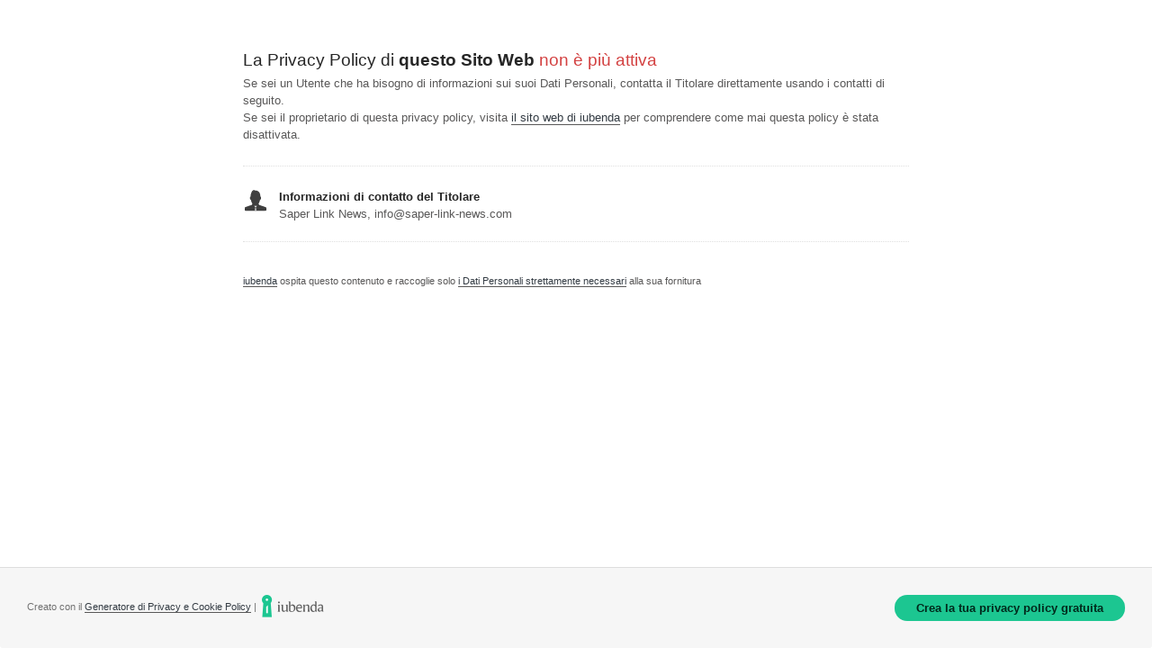

--- FILE ---
content_type: text/html; charset=utf-8
request_url: https://www.iubenda.com/privacy-policy/61985460
body_size: 2203
content:
<!DOCTYPE HTML PUBLIC "-//W3C//DTD HTML 4.01//EN" "http://www.w3.org/TR/html4/strict.dtd">
<html id="iubenda_policy" class="iubenda_fixed_policy" lang="it">
<head>



  <title>Privacy Policy di www.saper-link-news.com/</title>

  <meta http-equiv="Content-Language" content="it" />
  <meta http-equiv="Content-Type" content="text/html; charset=utf-8" />
  <meta http-equiv="date" content="2018-05-19">
  <meta http-equiv="last-modified" content="2022-04-05">
  <meta itemprop="name" content="Privacy Policy di www.saper-link-news.com/">
  <meta itemprop="description" content="Questo Sito Web raccoglie alcuni Dati Personali dei propri Utenti." />
  <meta itemprop="image" content="https://www.iubenda.com/seo/assets/default.png" />
  <meta name="locale" content="it" />
  <meta name="title" content="Questo Sito Web raccoglie alcuni Dati Personali dei propri Utenti." />
  <meta name="description" content="Questo Sito Web raccoglie alcuni Dati Personali dei propri Utenti." />
  <meta name="image" content="https://www.iubenda.com/seo/assets/default.png" />
  <meta name="twitter:card" content="summary" />
  <meta name="twitter:title" content="Privacy Policy di www.saper-link-news.com/" />
  <meta name="twitter:description" content="Questo Sito Web raccoglie alcuni Dati Personali dei propri Utenti." />
  <meta name="twitter:site" content="@iubenda" />
  <meta name="twitter:image:src" content="https://www.iubenda.com/seo/assets/default.png" />
  <meta property="og:title" content="Privacy Policy di www.saper-link-news.com/">
  <meta property="og:description" content="Questo Sito Web raccoglie alcuni Dati Personali dei propri Utenti." />
  <meta property="og:image" content="https://www.iubenda.com/seo/assets/default.png" />
  <meta property="og:url" content="https://www.iubenda.com/privacy-policy/61985460" />
  <meta property="og:site_name" content="iubenda" />
  <meta property="og:locale" content="it" />
  <meta property="og:type" content="website" />
  <meta property="fb:app_id" content="190131204371223" />
  <link rel="canonical" href="https://www.iubenda.com/privacy-policy/61985460" />

  <meta name="viewport" content="width=device-width">

  <meta name="robots" content="noindex, follow">
  <link rel="stylesheet" href="/assets/privacy_policy-d946f10e9464ca0c03722d984ee43c4d47126a155ba6b7be2dc2ee131f923779.css" />
  <script src="/assets/privacy_policy-3cdbd3647d1b88f249f4cf4a3c1f0e73ad4f5e1296b457b9d16ffa69245198f2.js" nonce="ddf3ad7868512241106bdc019241f31f010da2893b1ad6801a71bf20ce680665"></script>

  <style>
    #iubenda_policy .iub_container > .iub_footer {
      -webkit-box-shadow: none;
      -moz-box-shadow: none;
      box-shadow: none;
      border-top: 1px solid #DDD;
      position: sticky;
      position: fixed;
      bottom: 0;
      left: 0;
      right: 0;
    }
  </style>

  
</head>
<body>
  <script nonce="ddf3ad7868512241106bdc019241f31f010da2893b1ad6801a71bf20ce680665">
//<![CDATA[

    var $body = $('body');

    // Add `all-collapsed` class to body in order to have all the expandable panel collapsed at page load and:
    // 1. avoid the closing animation
    // 2. allow all browsers (Firefox had issue) to scroll to an anchor if provided in the URL (e.g. #manage_cookies)
    // 3. done via JS in order to not have panels collapsed for browsers with disabled JS
    $body.addClass('all-collapsed')
      .on('click', '.expand .expand-click', function () {
        if ($body.hasClass('all-collapsed')) {
          // Remove `all-collapsed` class from the body and set all panels collapsed so toggleClass behaves as expected
          $('.expand-content').hide();
          $('.expand').addClass('collapsed');
          $body.removeClass('all-collapsed');
        }

        var $this = $(this);
        $this.parents('.expand').toggleClass('collapsed').toggleClass('expanded')
          .children('.expand-content').slideToggle('fast');
        $this.parents('.expand-item').toggleClass('hover');
        $this.children('.icon-17').toggleClass('icon-expand').toggleClass('icon-collapse');
      });

//]]>
</script>
  
<div id="wbars_all">
  <div class="iub_container iub_base_container">
    <div id="wbars">
      <div class="iub_content simple_pp">
        <div class="iub_header">

          <h1>La Privacy Policy di <strong>questo Sito Web</strong> <span style="color: #D34141">non &egrave; pi&ugrave; attiva</span></h1>

          <p>Se sei un Utente che ha bisogno di informazioni sui suoi Dati Personali, contatta il Titolare direttamente usando i contatti di seguito.</p>
          <p>Se sei il proprietario di questa privacy policy, visita <a href="//www.iubenda.com">il sito web di iubenda</a> per comprendere come mai questa policy &egrave; stata disattivata.</p>

        </div>

        <ul class="for_boxes cf">

          <li class="one_line_col">
            <ul class="for_boxes">
                <li>
                  <div class="iconed" style="background-image: url(/images/site/icons/owner.png);">
                    <h3>Informazioni di contatto del Titolare</h3>
                    <p>Saper Link News, info@saper-link-news.com</p>
                  </div>
                </li>
            </ul>
          </li>

        </ul>

        <div class="iub_footer">

          <p><a href="//www.iubenda.com" title="iubenda - generatore di Privacy Policy">iubenda</a> ospita questo contenuto e raccoglie solo <a href="//www.iubenda.com/privacy-policy/19418041">i Dati Personali strettamente necessari</a> alla sua fornitura</p>

        </div> <!-- /footer -->

      </div> <!-- /content -->
    </div> <!-- /wbars -->

      <div class="iub_footer  direct-link">

          <p>Creato con il <a href="https://www.iubenda.com/it/generatore-di-privacy-e-cookie-policy">Generatore di Privacy e Cookie Policy</a> | 
            <img src="https://www.iubenda.com/images/site/logo_min_2.png", alt="iubenda" />
          </p>

            <button role="link" class="btn iubgreen generate-yours-btn">Crea la tua privacy policy gratuita</button>
            <script nonce="ddf3ad7868512241106bdc019241f31f010da2893b1ad6801a71bf20ce680665">
//<![CDATA[

              document.querySelector('.generate-yours-btn').addEventListener( 'click', (e) => {
                e.srcElement.previousElementSibling.querySelector('a').click();
              });

//]]>
</script>
      </div>

  </div> <!-- /container base_container -->
</div> <!-- /wbars_wrapper -->


  <script nonce="ddf3ad7868512241106bdc019241f31f010da2893b1ad6801a71bf20ce680665">
//<![CDATA[

    var privacyPolicy = new PrivacyPolicy({
      id:1186322,
      noBrand:false
    })

    $(document).ready(function() {
      privacyPolicy.start();
    });

//]]>
</script></body>
</html>

